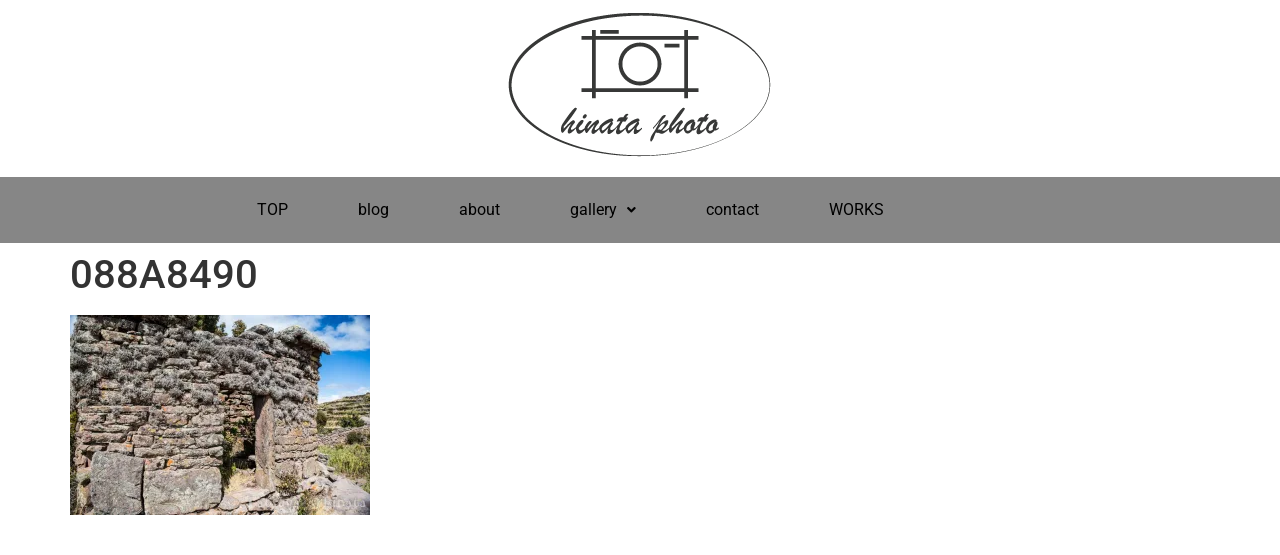

--- FILE ---
content_type: text/html; charset=utf-8
request_url: https://www.google.com/recaptcha/api2/aframe
body_size: 225
content:
<!DOCTYPE HTML><html><head><meta http-equiv="content-type" content="text/html; charset=UTF-8"></head><body><script nonce="FbQaG9JCQaNEDEMjJ_muVA">/** Anti-fraud and anti-abuse applications only. See google.com/recaptcha */ try{var clients={'sodar':'https://pagead2.googlesyndication.com/pagead/sodar?'};window.addEventListener("message",function(a){try{if(a.source===window.parent){var b=JSON.parse(a.data);var c=clients[b['id']];if(c){var d=document.createElement('img');d.src=c+b['params']+'&rc='+(localStorage.getItem("rc::a")?sessionStorage.getItem("rc::b"):"");window.document.body.appendChild(d);sessionStorage.setItem("rc::e",parseInt(sessionStorage.getItem("rc::e")||0)+1);localStorage.setItem("rc::h",'1768731407274');}}}catch(b){}});window.parent.postMessage("_grecaptcha_ready", "*");}catch(b){}</script></body></html>

--- FILE ---
content_type: text/css
request_url: https://hinata-photo.jp/wp-content/plugins/sydney-toolbox/css/styles.min.css?ver=20220107
body_size: 2417
content:
.sydney-portfolio-wrapper{--st-portfolio-gap:30px;--st-color-accent:#e64e4e;overflow:hidden}.sydney-portfolio-filter{display:-webkit-box;display:-ms-flexbox;display:flex;-ms-flex-wrap:wrap;flex-wrap:wrap;list-style:none;margin:0 0 30px;padding:0;-webkit-box-pack:center;-ms-flex-pack:center;justify-content:center}.sydney-portfolio-filter li{margin:5px 30px 5px 0}.sydney-portfolio-filter li:last-of-type{margin-right:0}.sydney-portfolio-filter a{color:#00102e;line-height:1;font-weight:600;position:relative;text-transform:uppercase;letter-spacing:1px;font-size:14px}.sydney-portfolio-filter a:after{content:'';width:0;height:1px;background:#00102e;position:absolute;bottom:-5px;right:0;-webkit-transition:all .4s;-o-transition:all .4s;transition:all .4s}.sydney-portfolio-filter a.active{color:var(--sydney-grey-color)}.sydney-portfolio-filter a.active:after{width:100%;background:var(--sydney-grey-color)}.sydney-portfolio-filter a:hover:after{width:100%;left:0}.sydney-portfolio-filter-wrapper.filter-has-inline-title{display:-webkit-box;display:-ms-flexbox;display:flex;-webkit-box-pack:justify;-ms-flex-pack:justify;justify-content:space-between}.sydney-portfolio-items{margin-left:calc(var(--st-portfolio-gap)/ -2);margin-right:calc(var(--st-portfolio-gap)/ -2)}.sydney-portfolio-items .sydney-portfolio-item{margin:calc(var(--st-portfolio-gap)/ 2);position:relative;overflow:hidden}.sydney-portfolio-items .sydney-portfolio-item .overlay{content:'';background:rgba(0,16,46,.6);position:absolute;opacity:1;z-index:0;top:0;left:0;width:100%;height:0;-webkit-transition:all .3s;-o-transition:all .3s;transition:all .3s}.sydney-portfolio-items .sydney-portfolio-item .overlay.overlay-style2,.sydney-portfolio-items .sydney-portfolio-item .overlay.overlay-style4{width:0;height:100%}.sydney-portfolio-items .sydney-portfolio-item .overlay.overlay-style3{top:auto;bottom:0}.sydney-portfolio-items .sydney-portfolio-item .overlay.overlay-style4{left:auto;right:0}.sydney-portfolio-items .sydney-portfolio-item .overlay.overlay-style5{width:100%;height:100%;opacity:0}.sydney-portfolio-items .sydney-portfolio-item .overlay.overlay-style6{width:0;height:0;left:50%;top:50%;opacity:0}.sydney-portfolio-items .sydney-portfolio-item .item-content{position:absolute;display:-webkit-box;display:-ms-flexbox;display:flex;-webkit-box-pack:justify;-ms-flex-pack:justify;justify-content:space-between;-webkit-box-align:center;-ms-flex-align:center;align-items:center;bottom:-20px;left:0;width:100%;padding:30px;z-index:11;opacity:0;-webkit-transition:.3s all .3s;-o-transition:.3s all .3s;transition:.3s all .3s}.sydney-portfolio-items .sydney-portfolio-item .term-links{margin-bottom:5px}.sydney-portfolio-items .sydney-portfolio-item .term-link{color:#fff;font-size:13px;text-transform:uppercase;letter-spacing:1px;margin-right:10px}.sydney-portfolio-items .sydney-portfolio-item .term-link:last-of-type{margin-right:0}.sydney-portfolio-items .sydney-portfolio-item .project-excerpt{color:#fff;margin-top:10px;font-size:14px}.sydney-portfolio-items .sydney-portfolio-item .project-title{font-size:24px;margin:0;position:relative}.sydney-portfolio-items .sydney-portfolio-item .project-title a{color:#fff}.sydney-portfolio-items .sydney-portfolio-item img{-webkit-transition:all .7s;-o-transition:all .7s;transition:all .7s}.sydney-portfolio-items .sydney-portfolio-item:hover .overlay{height:100%}.sydney-portfolio-items .sydney-portfolio-item:hover .overlay.overlay-style2,.sydney-portfolio-items .sydney-portfolio-item:hover .overlay.overlay-style4{width:100%}.sydney-portfolio-items .sydney-portfolio-item:hover .overlay.overlay-style5{opacity:1}.sydney-portfolio-items .sydney-portfolio-item:hover .overlay.overlay-style6{width:100%;height:100%;left:0;top:0;opacity:1}.sydney-portfolio-items .sydney-portfolio-item:hover .item-content{bottom:0;opacity:1}.sydney-portfolio-items .sydney-portfolio-item:hover .portfolio-forward{right:0;opacity:1}.sydney-portfolio-items .sydney-portfolio-item:hover img{-webkit-transform:scale(1.1);-ms-transform:scale(1.1);transform:scale(1.1)}.sydney-portfolio-items .sydney-portfolio-item .portfolio-forward{display:block;position:relative;width:50px;height:50px;-webkit-box-flex:0;-ms-flex:0 0 50px;flex:0 0 50px;margin-left:15px;text-align:center;line-height:50px;right:-20px;opacity:0;-webkit-transition:.6s all .3s;-o-transition:.6s all .3s;transition:.6s all .3s}.sydney-portfolio-items .sydney-portfolio-item .portfolio-forward:after{position:absolute;content:'';top:50%;left:50%;width:0;height:0;background:#fff;border-radius:50%;-webkit-transition:all .3s;-o-transition:all .3s;transition:all .3s}.sydney-portfolio-items .sydney-portfolio-item .portfolio-forward:hover:after{top:0;left:0;width:100%;height:100%}.sydney-portfolio-items .sydney-portfolio-item .portfolio-forward:hover path{fill:#00102e}.sydney-portfolio-items .sydney-portfolio-item .portfolio-forward svg{position:relative;z-index:11;width:25px;height:50px}.sp-columns-5 .sydney-portfolio-item{width:calc(20% - var(--st-portfolio-gap))}.sp-columns-4 .sydney-portfolio-item{width:calc(25% - var(--st-portfolio-gap))}.sp-columns-3 .sydney-portfolio-item{width:calc(33.3333% - var(--st-portfolio-gap))}.sp-columns-2 .sydney-portfolio-item{width:calc(50% - var(--st-portfolio-gap))}.sp-columns-1 .sydney-portfolio-item{width:calc(100% - var(--st-portfolio-gap))}.sp-columns-5.no-gap .sydney-portfolio-item{width:20%}.sp-columns-4.no-gap .sydney-portfolio-item{width:25%}.sp-columns-3.no-gap .sydney-portfolio-item{width:33.3333%}.sp-columns-2.no-gap .sydney-portfolio-item{width:50%}.sp-columns-1.no-gap .sydney-portfolio-item{width:100%}.skin-content-classic .sydney-portfolio-item .item-content,.skin-content-overlap .sydney-portfolio-item .item-content{position:relative;bottom:0;left:0;max-width:80%;background-color:#fff;margin-top:-50px;opacity:1}.skin-content-classic .sydney-portfolio-item .item-content .project-excerpt,.skin-content-classic .sydney-portfolio-item .item-content .term-link,.skin-content-overlap .sydney-portfolio-item .item-content .project-excerpt,.skin-content-overlap .sydney-portfolio-item .item-content .term-link{color:var(--sydney-headings-color)}.skin-content-classic .sydney-portfolio-item .item-content .project-title a,.skin-content-overlap .sydney-portfolio-item .item-content .project-title a{color:#00102e}.skin-content-classic .sydney-portfolio-item .item-content .project-title a:hover,.skin-content-overlap .sydney-portfolio-item .item-content .project-title a:hover{color:var(--sydney-grey-color)}.skin-content-classic .sydney-portfolio-item .portfolio-forward,.skin-content-overlap .sydney-portfolio-item .portfolio-forward{opacity:1;right:0}.skin-content-classic .sydney-portfolio-item .portfolio-forward:after,.skin-content-overlap .sydney-portfolio-item .portfolio-forward:after{background:#00102e}.skin-content-classic .sydney-portfolio-item .portfolio-forward path,.skin-content-overlap .sydney-portfolio-item .portfolio-forward path{fill:#00102e;-webkit-transition:all .3s;-o-transition:all .3s;transition:all .3s}.skin-content-classic .sydney-portfolio-item .portfolio-forward:hover path,.skin-content-overlap .sydney-portfolio-item .portfolio-forward:hover path{fill:#fff}.skin-content-classic .sydney-portfolio-item .thumb-wrapper,.skin-content-overlap .sydney-portfolio-item .thumb-wrapper{display:block;overflow:hidden}.skin-content-classic .sydney-portfolio-item .item-content{background-color:transparent;margin:0;max-width:100%;padding:0;margin-top:30px}a.ele-read-more{color:var(--sydney-headings-color);text-decoration:underline}a.ele-read-more:hover{color:var(--sydney-grey-color)}.latest-news-wrapper .entry-thumb{margin-bottom:24px}.testimonials-wrapper{position:relative}.roll-testimonials.athemes-testimonials-skin{max-width:100%}.roll-testimonials.athemes-testimonials-skin .avatar{width:auto;padding-right:80px}.roll-testimonials.athemes-testimonials-skin .avatar img{border-radius:0}.roll-testimonials.athemes-testimonials-skin .customer{display:-webkit-box;display:-ms-flexbox;display:flex}.roll-testimonials.athemes-testimonials-skin .whisper{padding-bottom:40px}.roll-testimonials.athemes-testimonials-skin .avatar img{border-radius:12px}.roll-testimonials.athemes-testimonials-skin .avatar,.roll-testimonials.athemes-testimonials-skin .testimonial-content{width:50%;-webkit-box-flex:0;-ms-flex:0 0 50%;flex:0 0 50%;margin-top:0}.roll-testimonials.athemes-testimonials-skin .testimonial-content{text-align:left}.roll-testimonials.athemes-testimonials-skin .owl-controls{position:absolute;bottom:24px;left:50%}.roll-testimonials.athemes-testimonials-skin .owl-buttons{display:-webkit-box;display:-ms-flexbox;display:flex}.roll-testimonials.athemes-testimonials-skin .owl-item{-webkit-animation-duration:.5s;animation-duration:.5s;-webkit-animation-fill-mode:both;animation-fill-mode:both}.roll-testimonials.athemes-testimonials-skin .testimonial-quote{margin-bottom:40px}.roll-testimonials.athemes-testimonials-skin .name{font-size:20px}.roll-testimonials.athemes-testimonials-skin .name span{color:#4c5e63;font-weight:400}.tc-next,.tc-prev{background-color:#d8e3de;-webkit-transition:all .3s;-o-transition:all .3s;transition:all .3s;width:48px;height:48px;margin-right:12px;border-radius:6px;line-height:48px}.tc-next svg,.tc-prev svg{fill:#1d3f3a}.tc-next:hover,.tc-prev:hover{background-color:#1d3f3a}.tc-next:hover svg,.tc-prev:hover svg{fill:#fff}@-webkit-keyframes fadeIn{from{opacity:0}to{opacity:1}}@keyframes fadeIn{from{opacity:0}to{opacity:1}}.owl-custfade-in{-webkit-animation-name:fadeIn;animation-name:fadeIn}@-webkit-keyframes fadeOut{from{opacity:1}to{opacity:0}}@keyframes fadeOut{from{opacity:1}to{opacity:0}}.owl-custfade-out{-webkit-animation-name:fadeOut;animation-name:fadeOut}.portfolio-read-more{display:inline-block;margin-top:40px;font-size:14px;color:#fff;font-weight:600;text-transform:uppercase;letter-spacing:2px}.portfolio-read-more svg{fill:currentColor;margin-left:20px;position:relative;top:2px}.portfolio-read-more:hover{color:#fff}.roll-team.style3 .team-item{position:relative;min-height:420px;padding:42px;background-size:cover;background-position:center;overflow:hidden}.roll-team.style3 .team-item .overlay{opacity:0;-webkit-transition:all .3s;-o-transition:all .3s;transition:all .3s}.roll-team.style3 .team-item .team-content{-webkit-transition:0 all .3s;-o-transition:0 all .3s;transition:0 all .3s;text-align:left;display:-webkit-box;display:-ms-flexbox;display:flex;-ms-flex-line-pack:justify;align-content:space-between;-ms-flex-wrap:wrap;flex-wrap:wrap;position:absolute;height:100%;width:100%;top:0;left:0;padding:42px}.roll-team.style3 .team-item .team-content .team-social{text-align:left}.roll-team.style3 .team-item .team-content .team-social a{border:0!important}.roll-team.style3 .team-item .team-content .team-social a:hover{background-color:transparent}.roll-team.style3 .team-item .lower-content,.roll-team.style3 .team-item .upper-content{position:relative;-webkit-transition:0 all .3s;-o-transition:0 all .3s;transition:0 all .3s;opacity:0}.roll-team.style3 .team-item .upper-content{top:-40px}.roll-team.style3 .team-item .lower-content{top:40px}.roll-team.style3 .team-item:hover .overlay,.roll-team.style3 .team-item:hover .team-content{opacity:1}.roll-team.style3 .team-item:hover .lower-content,.roll-team.style3 .team-item:hover .upper-content{top:0;opacity:1;-webkit-transition:.3s all .3s;-o-transition:.3s all .3s;transition:.3s all .3s}.roll-team.style3 .team-content{position:relative;z-index:11;color:#fff}.roll-team.style3 .team-content .name,.roll-team.style3 .team-content .pos{color:#fff}.roll-team.style3 .team-content .name{font-size:24px;margin:0;padding:0}@media (max-width:768px){.sp-columns-tablet-5 .sydney-portfolio-item{width:calc(20% - var(--st-portfolio-gap))}.sp-columns-tablet-4 .sydney-portfolio-item{width:calc(25% - var(--st-portfolio-gap))}.sp-columns-tablet-3 .sydney-portfolio-item{width:calc(33.3333% - var(--st-portfolio-gap))}.sp-columns-tablet-2 .sydney-portfolio-item{width:calc(50% - var(--st-portfolio-gap))}.sp-columns-tablet-1 .sydney-portfolio-item{width:calc(100% - var(--st-portfolio-gap))}.sp-columns-tablet-5.no-gap .sydney-portfolio-item{width:20%}.sp-columns-tablet-4.no-gap .sydney-portfolio-item{width:25%}.sp-columns-tablet-3.no-gap .sydney-portfolio-item{width:33.3333%}.sp-columns-tablet-2.no-gap .sydney-portfolio-item{width:50%}.sp-columns-tablet-1.no-gap .sydney-portfolio-item{width:100%}.roll-testimonials.athemes-testimonials-skin .owl-controls{margin-top:15px;position:static}.roll-testimonials.athemes-testimonials-skin .testimonial-quote{margin-bottom:20px}.roll-testimonials.athemes-testimonials-skin .whisper{padding-bottom:20px}.roll-testimonials.athemes-testimonials-skin .customer{display:block}.roll-testimonials.athemes-testimonials-skin .avatar,.roll-testimonials.athemes-testimonials-skin .testimonial-content{width:100%;-webkit-box-flex:0;-ms-flex:0 0 100%;flex:0 0 100%}.roll-team.style3 .team-item .team-content{padding:20px}}@media (max-width:360px){.sp-columns-mobile-5 .sydney-portfolio-item{width:calc(20% - var(--st-portfolio-gap))}.sp-columns-mobile-4 .sydney-portfolio-item{width:calc(25% - var(--st-portfolio-gap))}.sp-columns-mobile-3 .sydney-portfolio-item{width:calc(33.3333% - var(--st-portfolio-gap))}.sp-columns-mobile-2 .sydney-portfolio-item{width:calc(50% - var(--st-portfolio-gap))}.sp-columns-mobile-1 .sydney-portfolio-item{width:calc(100% - var(--st-portfolio-gap))}.sp-columns-mobile-5.no-gap .sydney-portfolio-item{width:20%}.sp-columns-mobile-4.no-gap .sydney-portfolio-item{width:25%}.sp-columns-mobile-3.no-gap .sydney-portfolio-item{width:33.3333%}.sp-columns-mobile-2.no-gap .sydney-portfolio-item{width:50%}.sp-columns-mobile-1.no-gap .sydney-portfolio-item{width:100%}}@media (min-width:991px){.skin-content-metro .sydney-portfolio-item{width:calc(25% - var(--st-portfolio-gap))!important;height:calc(300px - var(--st-portfolio-gap))}.skin-content-metro .sydney-portfolio-item:nth-of-type(13),.skin-content-metro .sydney-portfolio-item:nth-of-type(16),.skin-content-metro .sydney-portfolio-item:nth-of-type(21),.skin-content-metro .sydney-portfolio-item:nth-of-type(24),.skin-content-metro .sydney-portfolio-item:nth-of-type(3),.skin-content-metro .sydney-portfolio-item:nth-of-type(6){width:calc(50% - var(--st-portfolio-gap))!important;height:calc(600px - var(--st-portfolio-gap))}.skin-content-metro .sydney-portfolio-item img{height:100%;-o-object-fit:cover;object-fit:cover}}@media (max-width:575px){.skin-content-overlap .sydney-portfolio-item .item-content{padding:15px;max-width:100%}}

--- FILE ---
content_type: text/css
request_url: https://hinata-photo.jp/wp-content/uploads/elementor/css/post-5673.css?ver=1768578692
body_size: 778
content:
.elementor-5673 .elementor-element.elementor-element-503780e .hfe-site-logo-container, .elementor-5673 .elementor-element.elementor-element-503780e .hfe-caption-width figcaption{text-align:center;}.elementor-5673 .elementor-element.elementor-element-503780e .widget-image-caption{margin-top:0px;margin-bottom:0px;}.elementor-5673 .elementor-element.elementor-element-503780e .hfe-site-logo-container .hfe-site-logo-img{border-style:none;}.elementor-5673 .elementor-element.elementor-element-6d54f18:not(.elementor-motion-effects-element-type-background), .elementor-5673 .elementor-element.elementor-element-6d54f18 > .elementor-motion-effects-container > .elementor-motion-effects-layer{background-color:#868686;}.elementor-5673 .elementor-element.elementor-element-6d54f18{transition:background 0.3s, border 0.3s, border-radius 0.3s, box-shadow 0.3s;}.elementor-5673 .elementor-element.elementor-element-6d54f18 > .elementor-background-overlay{transition:background 0.3s, border-radius 0.3s, opacity 0.3s;}.elementor-5673 .elementor-element.elementor-element-89bc03c .menu-item a.hfe-menu-item{padding-left:15px;padding-right:15px;}.elementor-5673 .elementor-element.elementor-element-89bc03c .menu-item a.hfe-sub-menu-item{padding-left:calc( 15px + 20px );padding-right:15px;}.elementor-5673 .elementor-element.elementor-element-89bc03c .hfe-nav-menu__layout-vertical .menu-item ul ul a.hfe-sub-menu-item{padding-left:calc( 15px + 40px );padding-right:15px;}.elementor-5673 .elementor-element.elementor-element-89bc03c .hfe-nav-menu__layout-vertical .menu-item ul ul ul a.hfe-sub-menu-item{padding-left:calc( 15px + 60px );padding-right:15px;}.elementor-5673 .elementor-element.elementor-element-89bc03c .hfe-nav-menu__layout-vertical .menu-item ul ul ul ul a.hfe-sub-menu-item{padding-left:calc( 15px + 80px );padding-right:15px;}.elementor-5673 .elementor-element.elementor-element-89bc03c .menu-item a.hfe-menu-item, .elementor-5673 .elementor-element.elementor-element-89bc03c .menu-item a.hfe-sub-menu-item{padding-top:15px;padding-bottom:15px;}body:not(.rtl) .elementor-5673 .elementor-element.elementor-element-89bc03c .hfe-nav-menu__layout-horizontal .hfe-nav-menu > li.menu-item:not(:last-child){margin-right:40px;}body.rtl .elementor-5673 .elementor-element.elementor-element-89bc03c .hfe-nav-menu__layout-horizontal .hfe-nav-menu > li.menu-item:not(:last-child){margin-left:40px;}.elementor-5673 .elementor-element.elementor-element-89bc03c nav:not(.hfe-nav-menu__layout-horizontal) .hfe-nav-menu > li.menu-item:not(:last-child){margin-bottom:40px;}body:not(.rtl) .elementor-5673 .elementor-element.elementor-element-89bc03c .hfe-nav-menu__layout-horizontal .hfe-nav-menu > li.menu-item{margin-bottom:0px;}.elementor-5673 .elementor-element.elementor-element-89bc03c ul.sub-menu{width:220px;}.elementor-5673 .elementor-element.elementor-element-89bc03c .sub-menu a.hfe-sub-menu-item,
						 .elementor-5673 .elementor-element.elementor-element-89bc03c nav.hfe-dropdown li a.hfe-menu-item,
						 .elementor-5673 .elementor-element.elementor-element-89bc03c nav.hfe-dropdown li a.hfe-sub-menu-item,
						 .elementor-5673 .elementor-element.elementor-element-89bc03c nav.hfe-dropdown-expandible li a.hfe-menu-item,
						 .elementor-5673 .elementor-element.elementor-element-89bc03c nav.hfe-dropdown-expandible li a.hfe-sub-menu-item{padding-top:15px;padding-bottom:15px;}.elementor-5673 .elementor-element.elementor-element-89bc03c .hfe-nav-menu__toggle{margin:0 auto;}.elementor-5673 .elementor-element.elementor-element-89bc03c .menu-item a.hfe-menu-item, .elementor-5673 .elementor-element.elementor-element-89bc03c .sub-menu a.hfe-sub-menu-item{color:#000000;}.elementor-5673 .elementor-element.elementor-element-89bc03c .menu-item a.hfe-menu-item:hover,
								.elementor-5673 .elementor-element.elementor-element-89bc03c .sub-menu a.hfe-sub-menu-item:hover,
								.elementor-5673 .elementor-element.elementor-element-89bc03c .menu-item.current-menu-item a.hfe-menu-item,
								.elementor-5673 .elementor-element.elementor-element-89bc03c .menu-item a.hfe-menu-item.highlighted,
								.elementor-5673 .elementor-element.elementor-element-89bc03c .menu-item a.hfe-menu-item:focus{color:#FF3C3C;background-color:#FFFFFF;}.elementor-5673 .elementor-element.elementor-element-89bc03c .sub-menu,
								.elementor-5673 .elementor-element.elementor-element-89bc03c nav.hfe-dropdown,
								.elementor-5673 .elementor-element.elementor-element-89bc03c nav.hfe-dropdown-expandible,
								.elementor-5673 .elementor-element.elementor-element-89bc03c nav.hfe-dropdown .menu-item a.hfe-menu-item,
								.elementor-5673 .elementor-element.elementor-element-89bc03c nav.hfe-dropdown .menu-item a.hfe-sub-menu-item{background-color:#fff;}.elementor-5673 .elementor-element.elementor-element-89bc03c .sub-menu li.menu-item:not(:last-child),
						.elementor-5673 .elementor-element.elementor-element-89bc03c nav.hfe-dropdown li.menu-item:not(:last-child),
						.elementor-5673 .elementor-element.elementor-element-89bc03c nav.hfe-dropdown-expandible li.menu-item:not(:last-child){border-bottom-style:solid;border-bottom-color:#c4c4c4;border-bottom-width:1px;}@media(max-width:1024px){.elementor-5673 .elementor-element.elementor-element-503780e .hfe-site-logo img{max-width:29%;}body:not(.rtl) .elementor-5673 .elementor-element.elementor-element-89bc03c.hfe-nav-menu__breakpoint-tablet .hfe-nav-menu__layout-horizontal .hfe-nav-menu > li.menu-item:not(:last-child){margin-right:0px;}body .elementor-5673 .elementor-element.elementor-element-89bc03c nav.hfe-nav-menu__layout-vertical .hfe-nav-menu > li.menu-item:not(:last-child){margin-bottom:0px;}}@media(max-width:767px){.elementor-5673 .elementor-element.elementor-element-503780e .hfe-site-logo img{max-width:39%;}body:not(.rtl) .elementor-5673 .elementor-element.elementor-element-89bc03c.hfe-nav-menu__breakpoint-mobile .hfe-nav-menu__layout-horizontal .hfe-nav-menu > li.menu-item:not(:last-child){margin-right:0px;}body .elementor-5673 .elementor-element.elementor-element-89bc03c nav.hfe-nav-menu__layout-vertical .hfe-nav-menu > li.menu-item:not(:last-child){margin-bottom:0px;}}

--- FILE ---
content_type: text/css
request_url: https://hinata-photo.jp/wp-content/uploads/elementor/css/post-5679.css?ver=1768578692
body_size: 751
content:
.elementor-5679 .elementor-element.elementor-element-493c650:not(.elementor-motion-effects-element-type-background), .elementor-5679 .elementor-element.elementor-element-493c650 > .elementor-motion-effects-container > .elementor-motion-effects-layer{background-color:#4E4E4E;}.elementor-5679 .elementor-element.elementor-element-493c650{transition:background 0.3s, border 0.3s, border-radius 0.3s, box-shadow 0.3s;}.elementor-5679 .elementor-element.elementor-element-493c650 > .elementor-background-overlay{transition:background 0.3s, border-radius 0.3s, opacity 0.3s;}.elementor-5679 .elementor-element.elementor-element-914dda6 .hfe-copyright-wrapper{text-align:center;}.elementor-5679 .elementor-element.elementor-element-914dda6 .hfe-copyright-wrapper a, .elementor-5679 .elementor-element.elementor-element-914dda6 .hfe-copyright-wrapper{color:#FFFFFF;}